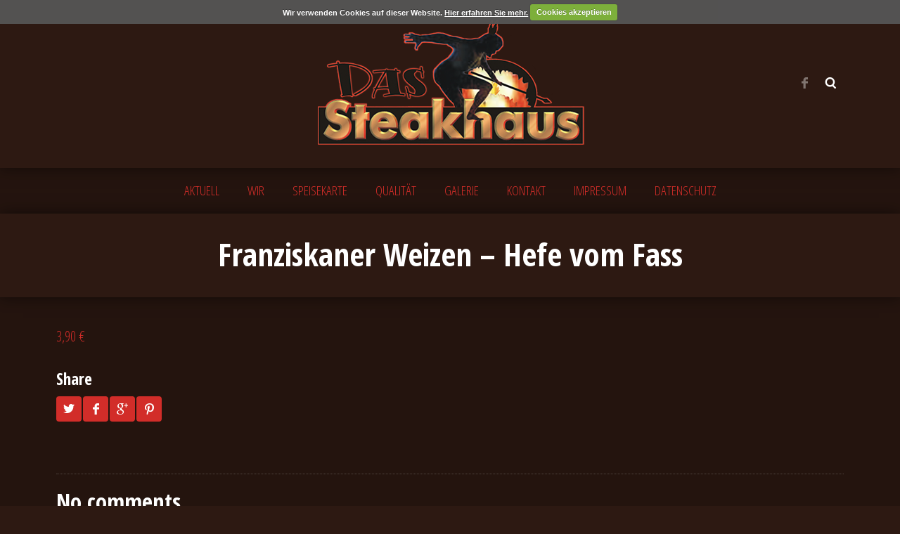

--- FILE ---
content_type: text/html; charset=UTF-8
request_url: https://www.das-steakhaus-altwied.de/menu-item/franziskaner-weizen-hefe-vom-fass/
body_size: 11001
content:
<!DOCTYPE html>
<html lang="de">

<head>

    <meta charset="UTF-8" />
    
    <meta http-equiv="content-type" content="text/html; charset=UTF-8" />
	
    <link rel="dns-prefetch" href="https://ajax.googleapis.com" />
    
	    
    <meta name="viewport" content="width=device-width, initial-scale=1, maximum-scale=1, minimum-scale=1">
    <meta name="author" content="www.grandpixels.com" />
	
    <link rel="alternate" type="application/rss+xml" title="Das Steakhaus Altwied RSS Feed" href="https://www.das-steakhaus-altwied.de/feed/" />
    
    <link rel="pingback" href="https://www.das-steakhaus-altwied.de/xmlrpc.php" />
    
    <title>Franziskaner Weizen &#8211; Hefe vom Fass &lsaquo; Das Steakhaus Altwied</title>

    <!--[if lt IE 9]>
    <script src="https://html5shiv.googlecode.com/svn/trunk/html5.js"></script>
    <![endif]-->
    
	<meta name='robots' content='max-image-preview:large' />
<link rel='dns-prefetch' href='//fonts.googleapis.com' />
<link rel="alternate" type="application/rss+xml" title="Das Steakhaus Altwied &raquo; Feed" href="https://www.das-steakhaus-altwied.de/feed/" />
<link rel="alternate" type="application/rss+xml" title="Das Steakhaus Altwied &raquo; Kommentar-Feed" href="https://www.das-steakhaus-altwied.de/comments/feed/" />
<link rel="alternate" type="application/rss+xml" title="Das Steakhaus Altwied &raquo; Franziskaner Weizen &#8211; Hefe vom Fass-Kommentar-Feed" href="https://www.das-steakhaus-altwied.de/menu-item/franziskaner-weizen-hefe-vom-fass/feed/" />
<script type="text/javascript">
/* <![CDATA[ */
window._wpemojiSettings = {"baseUrl":"https:\/\/s.w.org\/images\/core\/emoji\/15.0.3\/72x72\/","ext":".png","svgUrl":"https:\/\/s.w.org\/images\/core\/emoji\/15.0.3\/svg\/","svgExt":".svg","source":{"concatemoji":"https:\/\/www.das-steakhaus-altwied.de\/wp-includes\/js\/wp-emoji-release.min.js?ver=6.5.7"}};
/*! This file is auto-generated */
!function(i,n){var o,s,e;function c(e){try{var t={supportTests:e,timestamp:(new Date).valueOf()};sessionStorage.setItem(o,JSON.stringify(t))}catch(e){}}function p(e,t,n){e.clearRect(0,0,e.canvas.width,e.canvas.height),e.fillText(t,0,0);var t=new Uint32Array(e.getImageData(0,0,e.canvas.width,e.canvas.height).data),r=(e.clearRect(0,0,e.canvas.width,e.canvas.height),e.fillText(n,0,0),new Uint32Array(e.getImageData(0,0,e.canvas.width,e.canvas.height).data));return t.every(function(e,t){return e===r[t]})}function u(e,t,n){switch(t){case"flag":return n(e,"\ud83c\udff3\ufe0f\u200d\u26a7\ufe0f","\ud83c\udff3\ufe0f\u200b\u26a7\ufe0f")?!1:!n(e,"\ud83c\uddfa\ud83c\uddf3","\ud83c\uddfa\u200b\ud83c\uddf3")&&!n(e,"\ud83c\udff4\udb40\udc67\udb40\udc62\udb40\udc65\udb40\udc6e\udb40\udc67\udb40\udc7f","\ud83c\udff4\u200b\udb40\udc67\u200b\udb40\udc62\u200b\udb40\udc65\u200b\udb40\udc6e\u200b\udb40\udc67\u200b\udb40\udc7f");case"emoji":return!n(e,"\ud83d\udc26\u200d\u2b1b","\ud83d\udc26\u200b\u2b1b")}return!1}function f(e,t,n){var r="undefined"!=typeof WorkerGlobalScope&&self instanceof WorkerGlobalScope?new OffscreenCanvas(300,150):i.createElement("canvas"),a=r.getContext("2d",{willReadFrequently:!0}),o=(a.textBaseline="top",a.font="600 32px Arial",{});return e.forEach(function(e){o[e]=t(a,e,n)}),o}function t(e){var t=i.createElement("script");t.src=e,t.defer=!0,i.head.appendChild(t)}"undefined"!=typeof Promise&&(o="wpEmojiSettingsSupports",s=["flag","emoji"],n.supports={everything:!0,everythingExceptFlag:!0},e=new Promise(function(e){i.addEventListener("DOMContentLoaded",e,{once:!0})}),new Promise(function(t){var n=function(){try{var e=JSON.parse(sessionStorage.getItem(o));if("object"==typeof e&&"number"==typeof e.timestamp&&(new Date).valueOf()<e.timestamp+604800&&"object"==typeof e.supportTests)return e.supportTests}catch(e){}return null}();if(!n){if("undefined"!=typeof Worker&&"undefined"!=typeof OffscreenCanvas&&"undefined"!=typeof URL&&URL.createObjectURL&&"undefined"!=typeof Blob)try{var e="postMessage("+f.toString()+"("+[JSON.stringify(s),u.toString(),p.toString()].join(",")+"));",r=new Blob([e],{type:"text/javascript"}),a=new Worker(URL.createObjectURL(r),{name:"wpTestEmojiSupports"});return void(a.onmessage=function(e){c(n=e.data),a.terminate(),t(n)})}catch(e){}c(n=f(s,u,p))}t(n)}).then(function(e){for(var t in e)n.supports[t]=e[t],n.supports.everything=n.supports.everything&&n.supports[t],"flag"!==t&&(n.supports.everythingExceptFlag=n.supports.everythingExceptFlag&&n.supports[t]);n.supports.everythingExceptFlag=n.supports.everythingExceptFlag&&!n.supports.flag,n.DOMReady=!1,n.readyCallback=function(){n.DOMReady=!0}}).then(function(){return e}).then(function(){var e;n.supports.everything||(n.readyCallback(),(e=n.source||{}).concatemoji?t(e.concatemoji):e.wpemoji&&e.twemoji&&(t(e.twemoji),t(e.wpemoji)))}))}((window,document),window._wpemojiSettings);
/* ]]> */
</script>
<style id='wp-emoji-styles-inline-css' type='text/css'>

	img.wp-smiley, img.emoji {
		display: inline !important;
		border: none !important;
		box-shadow: none !important;
		height: 1em !important;
		width: 1em !important;
		margin: 0 0.07em !important;
		vertical-align: -0.1em !important;
		background: none !important;
		padding: 0 !important;
	}
</style>
<link rel='stylesheet' id='wp-block-library-css' href='https://www.das-steakhaus-altwied.de/wp-includes/css/dist/block-library/style.min.css?ver=6.5.7' type='text/css' media='all' />
<style id='classic-theme-styles-inline-css' type='text/css'>
/*! This file is auto-generated */
.wp-block-button__link{color:#fff;background-color:#32373c;border-radius:9999px;box-shadow:none;text-decoration:none;padding:calc(.667em + 2px) calc(1.333em + 2px);font-size:1.125em}.wp-block-file__button{background:#32373c;color:#fff;text-decoration:none}
</style>
<style id='global-styles-inline-css' type='text/css'>
body{--wp--preset--color--black: #000000;--wp--preset--color--cyan-bluish-gray: #abb8c3;--wp--preset--color--white: #ffffff;--wp--preset--color--pale-pink: #f78da7;--wp--preset--color--vivid-red: #cf2e2e;--wp--preset--color--luminous-vivid-orange: #ff6900;--wp--preset--color--luminous-vivid-amber: #fcb900;--wp--preset--color--light-green-cyan: #7bdcb5;--wp--preset--color--vivid-green-cyan: #00d084;--wp--preset--color--pale-cyan-blue: #8ed1fc;--wp--preset--color--vivid-cyan-blue: #0693e3;--wp--preset--color--vivid-purple: #9b51e0;--wp--preset--gradient--vivid-cyan-blue-to-vivid-purple: linear-gradient(135deg,rgba(6,147,227,1) 0%,rgb(155,81,224) 100%);--wp--preset--gradient--light-green-cyan-to-vivid-green-cyan: linear-gradient(135deg,rgb(122,220,180) 0%,rgb(0,208,130) 100%);--wp--preset--gradient--luminous-vivid-amber-to-luminous-vivid-orange: linear-gradient(135deg,rgba(252,185,0,1) 0%,rgba(255,105,0,1) 100%);--wp--preset--gradient--luminous-vivid-orange-to-vivid-red: linear-gradient(135deg,rgba(255,105,0,1) 0%,rgb(207,46,46) 100%);--wp--preset--gradient--very-light-gray-to-cyan-bluish-gray: linear-gradient(135deg,rgb(238,238,238) 0%,rgb(169,184,195) 100%);--wp--preset--gradient--cool-to-warm-spectrum: linear-gradient(135deg,rgb(74,234,220) 0%,rgb(151,120,209) 20%,rgb(207,42,186) 40%,rgb(238,44,130) 60%,rgb(251,105,98) 80%,rgb(254,248,76) 100%);--wp--preset--gradient--blush-light-purple: linear-gradient(135deg,rgb(255,206,236) 0%,rgb(152,150,240) 100%);--wp--preset--gradient--blush-bordeaux: linear-gradient(135deg,rgb(254,205,165) 0%,rgb(254,45,45) 50%,rgb(107,0,62) 100%);--wp--preset--gradient--luminous-dusk: linear-gradient(135deg,rgb(255,203,112) 0%,rgb(199,81,192) 50%,rgb(65,88,208) 100%);--wp--preset--gradient--pale-ocean: linear-gradient(135deg,rgb(255,245,203) 0%,rgb(182,227,212) 50%,rgb(51,167,181) 100%);--wp--preset--gradient--electric-grass: linear-gradient(135deg,rgb(202,248,128) 0%,rgb(113,206,126) 100%);--wp--preset--gradient--midnight: linear-gradient(135deg,rgb(2,3,129) 0%,rgb(40,116,252) 100%);--wp--preset--font-size--small: 13px;--wp--preset--font-size--medium: 20px;--wp--preset--font-size--large: 36px;--wp--preset--font-size--x-large: 42px;--wp--preset--spacing--20: 0.44rem;--wp--preset--spacing--30: 0.67rem;--wp--preset--spacing--40: 1rem;--wp--preset--spacing--50: 1.5rem;--wp--preset--spacing--60: 2.25rem;--wp--preset--spacing--70: 3.38rem;--wp--preset--spacing--80: 5.06rem;--wp--preset--shadow--natural: 6px 6px 9px rgba(0, 0, 0, 0.2);--wp--preset--shadow--deep: 12px 12px 50px rgba(0, 0, 0, 0.4);--wp--preset--shadow--sharp: 6px 6px 0px rgba(0, 0, 0, 0.2);--wp--preset--shadow--outlined: 6px 6px 0px -3px rgba(255, 255, 255, 1), 6px 6px rgba(0, 0, 0, 1);--wp--preset--shadow--crisp: 6px 6px 0px rgba(0, 0, 0, 1);}:where(.is-layout-flex){gap: 0.5em;}:where(.is-layout-grid){gap: 0.5em;}body .is-layout-flex{display: flex;}body .is-layout-flex{flex-wrap: wrap;align-items: center;}body .is-layout-flex > *{margin: 0;}body .is-layout-grid{display: grid;}body .is-layout-grid > *{margin: 0;}:where(.wp-block-columns.is-layout-flex){gap: 2em;}:where(.wp-block-columns.is-layout-grid){gap: 2em;}:where(.wp-block-post-template.is-layout-flex){gap: 1.25em;}:where(.wp-block-post-template.is-layout-grid){gap: 1.25em;}.has-black-color{color: var(--wp--preset--color--black) !important;}.has-cyan-bluish-gray-color{color: var(--wp--preset--color--cyan-bluish-gray) !important;}.has-white-color{color: var(--wp--preset--color--white) !important;}.has-pale-pink-color{color: var(--wp--preset--color--pale-pink) !important;}.has-vivid-red-color{color: var(--wp--preset--color--vivid-red) !important;}.has-luminous-vivid-orange-color{color: var(--wp--preset--color--luminous-vivid-orange) !important;}.has-luminous-vivid-amber-color{color: var(--wp--preset--color--luminous-vivid-amber) !important;}.has-light-green-cyan-color{color: var(--wp--preset--color--light-green-cyan) !important;}.has-vivid-green-cyan-color{color: var(--wp--preset--color--vivid-green-cyan) !important;}.has-pale-cyan-blue-color{color: var(--wp--preset--color--pale-cyan-blue) !important;}.has-vivid-cyan-blue-color{color: var(--wp--preset--color--vivid-cyan-blue) !important;}.has-vivid-purple-color{color: var(--wp--preset--color--vivid-purple) !important;}.has-black-background-color{background-color: var(--wp--preset--color--black) !important;}.has-cyan-bluish-gray-background-color{background-color: var(--wp--preset--color--cyan-bluish-gray) !important;}.has-white-background-color{background-color: var(--wp--preset--color--white) !important;}.has-pale-pink-background-color{background-color: var(--wp--preset--color--pale-pink) !important;}.has-vivid-red-background-color{background-color: var(--wp--preset--color--vivid-red) !important;}.has-luminous-vivid-orange-background-color{background-color: var(--wp--preset--color--luminous-vivid-orange) !important;}.has-luminous-vivid-amber-background-color{background-color: var(--wp--preset--color--luminous-vivid-amber) !important;}.has-light-green-cyan-background-color{background-color: var(--wp--preset--color--light-green-cyan) !important;}.has-vivid-green-cyan-background-color{background-color: var(--wp--preset--color--vivid-green-cyan) !important;}.has-pale-cyan-blue-background-color{background-color: var(--wp--preset--color--pale-cyan-blue) !important;}.has-vivid-cyan-blue-background-color{background-color: var(--wp--preset--color--vivid-cyan-blue) !important;}.has-vivid-purple-background-color{background-color: var(--wp--preset--color--vivid-purple) !important;}.has-black-border-color{border-color: var(--wp--preset--color--black) !important;}.has-cyan-bluish-gray-border-color{border-color: var(--wp--preset--color--cyan-bluish-gray) !important;}.has-white-border-color{border-color: var(--wp--preset--color--white) !important;}.has-pale-pink-border-color{border-color: var(--wp--preset--color--pale-pink) !important;}.has-vivid-red-border-color{border-color: var(--wp--preset--color--vivid-red) !important;}.has-luminous-vivid-orange-border-color{border-color: var(--wp--preset--color--luminous-vivid-orange) !important;}.has-luminous-vivid-amber-border-color{border-color: var(--wp--preset--color--luminous-vivid-amber) !important;}.has-light-green-cyan-border-color{border-color: var(--wp--preset--color--light-green-cyan) !important;}.has-vivid-green-cyan-border-color{border-color: var(--wp--preset--color--vivid-green-cyan) !important;}.has-pale-cyan-blue-border-color{border-color: var(--wp--preset--color--pale-cyan-blue) !important;}.has-vivid-cyan-blue-border-color{border-color: var(--wp--preset--color--vivid-cyan-blue) !important;}.has-vivid-purple-border-color{border-color: var(--wp--preset--color--vivid-purple) !important;}.has-vivid-cyan-blue-to-vivid-purple-gradient-background{background: var(--wp--preset--gradient--vivid-cyan-blue-to-vivid-purple) !important;}.has-light-green-cyan-to-vivid-green-cyan-gradient-background{background: var(--wp--preset--gradient--light-green-cyan-to-vivid-green-cyan) !important;}.has-luminous-vivid-amber-to-luminous-vivid-orange-gradient-background{background: var(--wp--preset--gradient--luminous-vivid-amber-to-luminous-vivid-orange) !important;}.has-luminous-vivid-orange-to-vivid-red-gradient-background{background: var(--wp--preset--gradient--luminous-vivid-orange-to-vivid-red) !important;}.has-very-light-gray-to-cyan-bluish-gray-gradient-background{background: var(--wp--preset--gradient--very-light-gray-to-cyan-bluish-gray) !important;}.has-cool-to-warm-spectrum-gradient-background{background: var(--wp--preset--gradient--cool-to-warm-spectrum) !important;}.has-blush-light-purple-gradient-background{background: var(--wp--preset--gradient--blush-light-purple) !important;}.has-blush-bordeaux-gradient-background{background: var(--wp--preset--gradient--blush-bordeaux) !important;}.has-luminous-dusk-gradient-background{background: var(--wp--preset--gradient--luminous-dusk) !important;}.has-pale-ocean-gradient-background{background: var(--wp--preset--gradient--pale-ocean) !important;}.has-electric-grass-gradient-background{background: var(--wp--preset--gradient--electric-grass) !important;}.has-midnight-gradient-background{background: var(--wp--preset--gradient--midnight) !important;}.has-small-font-size{font-size: var(--wp--preset--font-size--small) !important;}.has-medium-font-size{font-size: var(--wp--preset--font-size--medium) !important;}.has-large-font-size{font-size: var(--wp--preset--font-size--large) !important;}.has-x-large-font-size{font-size: var(--wp--preset--font-size--x-large) !important;}
.wp-block-navigation a:where(:not(.wp-element-button)){color: inherit;}
:where(.wp-block-post-template.is-layout-flex){gap: 1.25em;}:where(.wp-block-post-template.is-layout-grid){gap: 1.25em;}
:where(.wp-block-columns.is-layout-flex){gap: 2em;}:where(.wp-block-columns.is-layout-grid){gap: 2em;}
.wp-block-pullquote{font-size: 1.5em;line-height: 1.6;}
</style>
<link rel='stylesheet' id='titan-adminbar-styles-css' href='https://www.das-steakhaus-altwied.de/wp-content/plugins/anti-spam/assets/css/admin-bar.css?ver=7.3.5' type='text/css' media='all' />
<link rel='stylesheet' id='cookiecuttr-css-css' href='https://www.das-steakhaus-altwied.de/wp-content/plugins/wp-cookiecuttr-by-nimrodstu/css/cookiecuttr.css?ver=6.5.7' type='text/css' media='screen' />
<link rel='stylesheet' id='gp-style-css' href='https://www.das-steakhaus-altwied.de/wp-content/themes/linguini/style.css?ver=6.5.7' type='text/css' media='all' />
<link rel='stylesheet' id='gp-style-font-opensanscondensed-css' href='https://fonts.googleapis.com/css?family=Open+Sans+Condensed%3A300%2C700%2C300italic&#038;subset=latin%2Ccyrillic-ext%2Cgreek-ext%2Clatin-ext%2Ccyrillic%2Cgreek%2Cvietnamese&#038;ver=6.5.7' type='text/css' media='all' />
<link rel='stylesheet' id='gp-style-font-opensans-css' href='https://fonts.googleapis.com/css?family=Open+Sans&#038;subset=latin%2Ccyrillic-ext%2Cgreek-ext%2Cgreek%2Cvietnamese%2Clatin-ext%2Ccyrillic&#038;ver=6.5.7' type='text/css' media='all' />
<script type="text/javascript" src="https://www.das-steakhaus-altwied.de/wp-includes/js/jquery/jquery.min.js?ver=3.7.1" id="jquery-core-js"></script>
<script type="text/javascript" src="https://www.das-steakhaus-altwied.de/wp-includes/js/jquery/jquery-migrate.min.js?ver=3.4.1" id="jquery-migrate-js"></script>
<link rel="https://api.w.org/" href="https://www.das-steakhaus-altwied.de/wp-json/" /><link rel="EditURI" type="application/rsd+xml" title="RSD" href="https://www.das-steakhaus-altwied.de/xmlrpc.php?rsd" />

<link rel="canonical" href="https://www.das-steakhaus-altwied.de/menu-item/franziskaner-weizen-hefe-vom-fass/" />
<link rel='shortlink' href='https://www.das-steakhaus-altwied.de/?p=277' />
<link rel="alternate" type="application/json+oembed" href="https://www.das-steakhaus-altwied.de/wp-json/oembed/1.0/embed?url=https%3A%2F%2Fwww.das-steakhaus-altwied.de%2Fmenu-item%2Ffranziskaner-weizen-hefe-vom-fass%2F" />
<link rel="alternate" type="text/xml+oembed" href="https://www.das-steakhaus-altwied.de/wp-json/oembed/1.0/embed?url=https%3A%2F%2Fwww.das-steakhaus-altwied.de%2Fmenu-item%2Ffranziskaner-weizen-hefe-vom-fass%2F&#038;format=xml" />
	<script type="text/javascript">
		jQuery(document).ready(function () {
			jQuery.cookieCuttr({
		    cookieAnalytics: false
		    		    	,cookieAcceptButtonText: 'Cookies akzeptieren'
		    		    		    	,cookieMessage: "Wir verwenden Cookies auf dieser Website. <a href='https://www.das-steakhaus-altwied.de/datenschutz/'>Hier erfahren Sie mehr.</a> "
						});
		}); 
	</script>
    
        <style type="text/css">
    
        /* Font Face */
        
        /* Typography */
        h1, h2, h3, h4, h5, h6 { font-family: "Open Sans Condensed", Helvetica, Arial, sans-serif !important; }
        blockquote { font-family: "Open Sans Condensed", Helvetica, Arial, sans-serif !important; }
        /* Forms */
        label { font-family: "Open Sans Condensed", Helvetica, Arial, sans-serif !important; }
        button,
        button[type="button"],
        button[type="submit"],
        button[type="reset"],
        input[type="button"],
        input[type="submit"],
        input[type="reset"],
        a.button,
        .button a { font-family: "Open Sans Condensed", Helvetica, Arial, sans-serif !important; }
        /* Search */
        input.input-search[type="text"] { font-family: "Open Sans Condensed", Helvetica, Arial, sans-serif !important; }
        /* Navigation */
        .navigation,
        .navigation-mobile li,
        .navigation-categories,
        .navigation-terms .term { font-family: "Open Sans Condensed", Helvetica, Arial, sans-serif !important; }
        /* Slideshow */
        .slide-caption,
        .slide-caption p { font-family: "Open Sans Condensed", Helvetica, Arial, sans-serif !important; }
        /* Posts */
        .post-price { font-family: "Open Sans Condensed", Helvetica, Arial, sans-serif !important; }
        /* Widgets */
        .widget_recent_tweet .tweet_text, .widget_pages li a, .widget_subpages li a, .widget_nav_menu li a, .widget_archive li, .widget_categories li, .widget_archive li li, .widget_categories li li, .widget_opening_hours .day { font-family: "Open Sans Condensed", Helvetica, Arial, sans-serif !important; }
        .wa-footer-full .widget_recent_tweet .tweet-text { font-family: "Open Sans Condensed", Helvetica, Arial, sans-serif !important; }
        
				@media
        only screen and (-webkit-min-device-pixel-ratio: 2),
        only screen and (-o-min-device-pixel-ratio: 2/1),
        only screen and (min--moz-device-pixel-ratio: 2),
        only screen and (min-device-pixel-ratio: 2),
        only screen and (min-resolution: 192dpi),
        only screen and (min-resolution: 2dppx) {
            
            /* Retina Logo */
            .header .logo-image {
                background-image: url("https://www.das-steakhaus-altwied.de/wp-content/uploads/2015/04/Das-Steakhaus-Neuwied.png");
                background-position: center center;
                background-repeat: no-repeat;
                -webkit-background-size: auto 100%;
                -moz-background-size: auto 100%;
                -o-background-size: auto 100%;
                background-size: auto 100%;
            }
            .header .logo-image img { visibility: hidden; }
            
        }
        
        /* CSS Common > Selection */
        ::selection { background: #fad481; }
        ::-moz-selection { background: #fad481; }
        /* CSS Common > Links */
        a { color: #ffffff; }
        a:hover { color: #ffffff; background-color: #d22d29; }
        a.underline, .underline a { color: #ffffff; border-color: #ffffff; }
        a.underline:hover, .underline a:hover { background-color: #d22d29; }
        a.underline-hover, .underline-hover a { color: #ffffff; }
        a.underline-hover:hover, .underline-hover a:hover { color: #ffffff; border-color: #ffffff; }
        /* Body */
        body { color: #ffffff; background-color: #2d1912; }
        /* Typography */
        blockquote { color: #d22d29; }
        blockquote cite { color: #ffffff; }
        /* Forms */
        label { color: #d22d29; }
		button,
		button[type="button"],
		button[type="submit"],
		button[type="reset"],
		input[type="button"],
		input[type="submit"],
		input[type="reset"],
		a.button,
		.button a { color: #ffffff !important; background-color: #d22d29; border-color: #ffffff; }
		button:hover,
		button[type="button"]:hover,
		button[type="submit"]:hover,
		button[type="reset"]:hover,
		input[type="button"]:hover,
		input[type="submit"]:hover,
		input[type="reset"]:hover,
		a.button:hover,
		.button a:hover { background-color: #fad481 !important; border-color: #fad481; }
        /* Forms > Comments */
        .comments .comment-body { background-color: #2d1912; }
        .comments .comment-body:before { border-top-color: #2d1912; }
        .comments .comment-body .alert { color: #d22d29; border-color: #d22d29; }
        .comments .bypostauthor .comment-body { background-color: #fad481; }
        .comments .bypostauthor .comment-body:before { border-top-color: #fad481; }
        .comments .bypostauthor .comment-body h5 { color: #ffffff; }
        .comments #cancel-comment-reply-link { color: #fad481; }
        .comments #cancel-comment-reply-link:hover { color: #ffffff; }
        .comments #reply-title { color: #d22d29; }
        /* Grid > Common */
        /* Navigation > Navigation - Primary > 1st Level */
        .navigation-primary li,
        .navigation-primary li a { color: #d22d29; }
        .navigation-primary li:hover a,
        .navigation-primary li a:hover { color: #d22d29 !important; border-color: #d22d29; }
        .navigation-primary li.current-menu-item a,
        .navigation-primary li.current_page_item a { color: #d22d29; }
        .navigation-primary li.current-menu-item a:hover,
        .navigation-primary li.current_page_item a:hover,
        .navigation-primary li.current-menu-item:hover a,
        .navigation-primary li.current_page_item:hover a { color: #d22d29; }
        /* Navigation > Navigation - Primary > 2nd+ Level */
        .navigation-primary li li,
        .navigation-primary li li a { color: #d22d29 !important; background-color: #ffffff; }
        .navigation-primary li li a:hover { color: #ffffff !important; background-color: #d22d29; }
        /* Navigation > Navigation - Mobile */
        .mobile-active .navigation-mobile-button a { border-color: #d22d29; }
        .navigation-mobile li a { color: #2d1912 !important; background-color: #ffffff; }
        .navigation-mobile li a:hover { color: #ffffff !important; background-color: #d22d29; }
        /* Navigation > Navigation - Categories */
        .navigation-categories ul li.current-cat a { background-color: #d22d29; } 
        .navigation-categories ul li.current-cat a:hover { background-color: #d22d29; } 
        .navigation-categories ul li ul li a { color: #d22d29; } 
        .navigation-categories ul li ul li a:hover { color: #ffffff; }
        .navigation-categories ul li ul li.current-cat a { color: #ffffff; } 
        .navigation-categories ul li ul li.current-cat ul li a { color: #d22d29; } 
        .navigation-categories ul li ul li.current-cat ul li a:hover { color: #ffffff; } 
        /* Navigation > Navigation - Terms */
        .navigation-terms .term .term-header a { color: #d22d29; }
        .navigation-terms .term .term-header a:hover { color: #d22d29; }
        .navigation-terms .term .term-image-blank .term-header { background-color: #2d1912; }
        .navigation-terms .term .children li a { color: #d22d29; }
        .navigation-terms .term .children li a:hover { color: #ffffff; }
        /* Toolbar > qTranslate Language Switcher */
        .toolbar .qtrans_language_chooser li a { border-color: #ffffff; }
        .toolbar .qtrans_language_chooser li a:hover { background-color: #ffffff; }
        /* Toolbar > Search - Modal */
        .modal-search-button a { border-color: #ffffff; }
        .modal-search-button a:hover { background-color: #fad481; }
        .modal-search-close { background-color: #fad481; }
        .modal-search-close:hover { background-color: #d22d29; }
        /* Content */
        .page-content h1, .single-content h1,
        .page-content h2, .single-content h2,
        .page-content h3, .single-content h3,
        .page-content h4, .single-content h4,
        .page-content h5, .single-content h5,
        .page-content h6, .single-content h6 { color: #fad481; }
        /* Posts > Common */
        .post-header a { color: #d22d29; }
        .post-header a:hover { color: #fad481; border-color: #fad481; }
        .post-comments .icon-comment { color: #ffffff; }
        .post-comments .icon-comment  { background-color: #ffffff; }
        .post-comments .icon-comment:after { border-color: #ffffff; }
        .post-comments a:hover .icon-comment  { background-color: #fad481; }
        .post-comments a:hover .icon-comment:after { border-color: #fad481; }
        .post-more a { color: #d22d29; }
        .post-more a:hover { color: #fad481; border-color: #fad481; }
        .post-price .price,
        .post-price .price { color: #d22d29; }
        .ingredients { color: #fad481; }
        .post-share li a { background-color: #d22d29; }
        .post-share li a:hover { background-color: #fad481; }
        .post-buy.button a { color: #ffffff; background-color: #2d1912; }
        .post-buy.button a:hover { background-color: #fad481; border-color: #ffffff; }
        /* Posts > Callout Grid Home */
        .grid-callout-home .post a { color: #2d1912; }
        .grid-callout-home .post a:hover { color: #d22d29; }
        .grid-callout-home .post .post-header,
        .grid-callout-home .post .post-header a { color: #ffffff; background-color: #d22d29; }
        .grid-callout-home .post .post-header a:hover { color: #ffffff; background-color: #fad481; }
        .grid-callout-home .post.no-url .post-header { color: #ffffff; background-color: #d22d29; }
        .grid-callout-home .post .post-header { border-color: #2d1912; }
        .grid-callout-home .post .post-content { color: #2d1912; background-color: #ffffff; }
        /* Posts > Event Grid Home */
        .grid-event-home .post-buy a { color: #d22d29; }
        .grid-event-home .post-buy a:hover { color: #fad481; border-color: #fad481; }
        /* Posts > Event Grid */
        .grid-event-upcoming .post-status { color: #fad481; }
        /* Posts > Menu Grid */
        .grid-menu .post-header, .list-menu .post-header { color: #d22d29; }
        /* Posts > Archive Grid */
        .grid-archives a { color: #fad481; }
        .grid-archives a:hover { color: #ffffff; background-color: #fad481; }
        /* Singles > Common */
        .post-meta .post-categories a { color: #d22d29; }
        .post-meta .post-categories a:hover { color: #ffffff; }
        .post-meta-line ul.post-categories a { background-color: #fad481; }
        .post-meta-line ul.post-categories a:hover { background-color: #d22d29; }
        /* Singles > Single Blog */
        .single-blog .format-quote blockquote { color: #ffffff; }
        /* Singles > Single Event */
        .single-event .post-meta .button a { background-color: #fad481; }
        .single-event .post-meta .button a:hover { background-color: #d22d29; }
        .single-event .post-facebook a:hover { background-color: #fad481 !important; }
        /* Pagination */
        .pagination a,
        .pagination-post a { background-color: #d22d29; }
        .pagination a:hover,
        .pagination-post a:hover,
        .pagination span.current { background-color: #fad481; }
        /* Footer */
        .footer .footer-block { background-color: #2d1912; }
        /* Widget Tweets [Custom] */
        .widget_tweets li a,
        .widget_recent_tweet li a { color: #d22d29; }
        .widget_tweets li a:hover,
        .widget_recent_tweet li a:hover { color: #ffffff; }
        /* Widget Recent [WordPress & Custom] */
        .widget_recent_posts a,
        .widget_recent_events a,
        .widget_recent_albums a,
        .widget_recent_videos a,
        .widget_recent_entries a,
        .widget_recent_comments a { color: #d22d29; border-color: #d22d29; }
        .widget_recent_posts a:hover,
        .widget_recent_events a:hover,
        .widget_recent_albums a:hover,
        .widget_recent_videos a:hover,
        .widget_recent_entries a:hover,
        .widget_recent_comments a:hover { color: #ffffff; }
        /* Widget Pages, Subpages, Navigation [WordPress] */
        .widget_pages ul li a:hover,
        .widget_subpages ul li a:hover,
        .widget_nav_menu ul li a:hover { background-color: #d22d29; }
        .widget_pages ul li.current_page_item a,
        .widget_subpages ul li.current_page_item a,
        .widget_nav_menu ul li.current_page_item a { background-color: #d22d29; }
        .widget_pages ul li.current_page_item a:hover,
        .widget_subpages ul li.current_page_item a:hover,
        .widget_nav_menu ul li.current_page_item a:hover { background-color: #d22d29; }
        /* Widget Archive, Categories [WordPress] */
        .widget_archive li a,
        .widget_categories li a { color: #ffffff; }
        /* Widget Tag Cloud & Tags [WordPress] */
        .post-tags a,
        .widget_tag_cloud a { background-color: #d22d29; }
        .post-tags a:hover,
        .widget_tag_cloud a:hover { background-color: #fad481; }
        /* Widget Links [WordPress] */
        .widget_links li a { color: #d22d29; }
        .widget_links li a:hover { color: #ffffff; }
        /* Widget qTranslate [qTranslate] */
        .widget_qtranslate li a { background-color: #d22d29; }
        .widget_qtranslate li a:hover { background-color: #fad481; }
        
        /* Components */
        
        /* Components > Slideshow */
        .gp-theme .rsPlayBtn .rsPlayBtnIcon { background-color: #fad481; }
        .gp-theme .rsPlayBtn:hover .rsPlayBtnIcon { background-color: #d22d29; }
        .gp-theme .rsCloseVideoIcn { background-color: #fad481; }
        .gp-theme .rsCloseVideoIcn:hover { background-color: #d22d29; }
        /* Components > Player */
        .player a:hover { background-color: #d22d29 !important; }
        .player-progress { background-color: #fad481; }
        .player-progress .player-seek-bar { background-color: #fad481; }
        .player-progress .player-play-bar { background-color: #d22d29; }
        .player-controls { background-color: #fad481; }
        .player-controls .player-volume-value { background-color: #fad481; }
        .player-controls .player-volume-container { background-color: #ffffff; }
        .player-playlist ul li a { background-color: #d22d29; }
        .player-playlist ul li a:hover { background-color: #fad481 !important; }
        .player-playlist ul li.jp-playlist-current a { background-color: #d22d29 !important; }
        .grid-blog .post-audio { background-color: #2d1912; }
        /* Components > Lightbox */
        .lightbox-arrow-left,
        .lightbox-arrow-right { background-color: #fad481; }
        .lightbox-arrow-left:hover,
        .lightbox-arrow-right:hover { background-color: #d22d29; }
        .lightbox-close { background-color: #fad481; }
        .lightbox-close:hover { background-color: #d22d29; }
        .lightbox-title-container { background-color: #fad481; }
        /* Components > Tabs */
        .ui-tabs .ui-tabs-nav li.ui-state-default a { color: #ffffff; background-color: #d22d29; }
        .ui-tabs .ui-tabs-nav li.ui-state-default a:hover { color: #ffffff; background-color: #fad481; }
        .ui-tabs .ui-tabs-nav li.ui-state-active a,
        .ui-tabs .ui-tabs-nav li.ui-state-active a:hover { color: #d22d29; background-color: #ffffff; }
        .ui-tabs .ui-tabs-panel { background-color: #ffffff; color: #4f241c; }
        /* Components > Back to Top Button */
        .back-to-top { background-color: #fad481; }
        .back-to-top:hover { background-color: #d22d29; }
        
        
        /* Shop Mini Cart */
        .toolbar-shop .float-right li.cart a:hover { color: #fad481; }
        .toolbar-shop .float-right li.checkout a { background-color: #fad481; }
        .toolbar-shop .float-right li.checkout a:hover { background-color: #d22d29; }
        
        .toolbar-shop .float-left li a { color: #fad481; }
        .toolbar-shop .float-left li a:hover { color: #ffffff; }
        
                
        </style>
        
        		<link rel="shortcut icon" href="https://www.das-steakhaus-altwied.de/wp-content/uploads/2015/05/Favicon.png" />
				<link rel="apple-touch-icon-precomposed" href="https://www.das-steakhaus-altwied.de/wp-content/themes/linguini/apple-touch-icon-precomposed.png" />
				<link rel="apple-touch-icon-precomposed" sizes="72x72" href="https://www.das-steakhaus-altwied.de/wp-content/themes/linguini/apple-touch-icon-72x72-precomposed.png" />
				<link rel="apple-touch-icon-precomposed" sizes="114x114" href="https://www.das-steakhaus-altwied.de/wp-content/themes/linguini/apple-touch-icon-114x114-precomposed.png" />
				<link rel="apple-touch-icon-precomposed" sizes="144x144" href="https://www.das-steakhaus-altwied.de/wp-content/themes/linguini/apple-touch-icon-144x144-precomposed.png" />
		    
</head>

<body data-rsssl=1 class="menu-template-default single single-menu postid-277 chrome toolbar-active">

    <div class="body-background"></div>

                
            <div class="modal-search display-none">
                
                <div class="modal-search-inner">
                    
                    <div class="modal-search-input">
                        
                        
<form method="get" action="https://www.das-steakhaus-altwied.de/">
	
	<fieldset>

    	<input type="text" class="input-search no-radius transition" title="Search ..." value="Suchen ..." name="s" />

	</fieldset>
	
</form>
                        
                    </div>
                    
                </div>
                
                <a href="javascript:;" title="Close" class="modal-search-close corner-left"></a>
                
            </div><!-- END // modal-search -->
            
            
        
    <div class="header">
    
        <div class="header-container">
        
                
            
            <div class="toolbar toolbar-left clearfix">
                
                                    <div class="toolbar-container toolbar-left-container clearfix">
                        
            
        
                
                                </div><!-- END // toolbar-container toolbar-left-container -->
                        
            </div><!-- END // toolbar toolbar-left -->
        
            
                                
                <div class="logo logo-image">
                    
                    <a href="https://www.das-steakhaus-altwied.de" title="Das Steakhaus Altwied">
                        <img src="https://www.das-steakhaus-altwied.de/wp-content/uploads/2015/04/Das-Steakhaus-Neuwied-400px.png" alt="Das Steakhaus Altwied" />
                    </a>
    
                </div><!-- END // logo-image -->
                
                        
            
            
            <div class="toolbar toolbar-right clearfix">
                
                                    <div class="toolbar-container toolbar-right-container clearfix">
                        
            
        <ul class="socials">
        
                        
                            <li class="social-facebook">
                    <a class="corner" href="https://www.facebook.com/steakhausneuwied" title="Facebook" target="_blank">
                        Facebook                    </a>
                </li>
                        
                        
                        
                        
                        
                        
                        
                        
                        
                        
                        
                        
                        
                        
                        
                            <li class="modal-search-button">
                    <a href="javascript:;" class="corner" title="Search ...">
                        Search ...                    </a>
                </li>
                        
        </ul><!-- END // socials -->
        
                    
                
                                </div><!-- END // toolbar-container toolbar-right-container -->
                        
            </div><!-- END // toolbar toolbar-right -->
        
                
        </div><!-- END // header-container -->
    
    </div><!-- END // header -->
    
    <nav id="navigation" class="navigation" role="navigation">
        
        <div class="navigation-container">
        
            <div id="navigation-mobile-button" class="navigation-mobile-button">
                
                <a href="#navigation-mobile"></a>
                
            </div><!-- END // navigation-mobile-button -->
        
            <ul id="navigation-primary" class="navigation-primary"><li id="menu-item-61" class="menu-item menu-item-type-post_type menu-item-object-page menu-item-61"><a href="https://www.das-steakhaus-altwied.de/news/">AKTUELL</a></li>
<li id="menu-item-60" class="menu-item menu-item-type-post_type menu-item-object-page menu-item-60"><a href="https://www.das-steakhaus-altwied.de/ueber-uns/">WIR</a></li>
<li id="menu-item-826" class="menu-item menu-item-type-post_type menu-item-object-page menu-item-826"><a href="https://www.das-steakhaus-altwied.de/speisekarte-2/">SPEISEKARTE</a></li>
<li id="menu-item-85" class="menu-item menu-item-type-post_type menu-item-object-page menu-item-has-children menu-item-85"><a href="https://www.das-steakhaus-altwied.de/qualitaet/">QUALITÄT</a>
<ul class="sub-menu">
	<li id="menu-item-506" class="menu-item menu-item-type-post_type menu-item-object-page menu-item-506"><a href="https://www.das-steakhaus-altwied.de/qualitaet/auskobe-wagyu/">Auskobe Wagyu</a></li>
	<li id="menu-item-615" class="menu-item menu-item-type-post_type menu-item-object-page menu-item-615"><a href="https://www.das-steakhaus-altwied.de/qualitaet/us-bison-rumpsteak/">US Bison Rumpsteak</a></li>
	<li id="menu-item-486" class="menu-item menu-item-type-post_type menu-item-object-page menu-item-486"><a href="https://www.das-steakhaus-altwied.de/qualitaet/heritage-angus-beef/">Heritage Angus Beef</a></li>
	<li id="menu-item-490" class="menu-item menu-item-type-post_type menu-item-object-page menu-item-490"><a href="https://www.das-steakhaus-altwied.de/qualitaet/cerdo-iberico/">Cerdo Iberico</a></li>
	<li id="menu-item-507" class="menu-item menu-item-type-post_type menu-item-object-page menu-item-507"><a href="https://www.das-steakhaus-altwied.de/qualitaet/black-angus/">Australisches Black Angus</a></li>
	<li id="menu-item-493" class="menu-item menu-item-type-post_type menu-item-object-page menu-item-493"><a href="https://www.das-steakhaus-altwied.de/qualitaet/heritage-angus-beef/">Heritage Angus Beef</a></li>
	<li id="menu-item-496" class="menu-item menu-item-type-post_type menu-item-object-page menu-item-496"><a href="https://www.das-steakhaus-altwied.de/qualitaet/donald-russell-lamm/">Donald Russell Lamm</a></li>
	<li id="menu-item-502" class="menu-item menu-item-type-post_type menu-item-object-page menu-item-502"><a href="https://www.das-steakhaus-altwied.de/qualitaet/nebraska-beef/">Nebraska Beef</a></li>
</ul>
</li>
<li id="menu-item-482" class="menu-item menu-item-type-custom menu-item-object-custom menu-item-482"><a href="https://www.das-steakhaus-altwied.de/gallery/das-restaurant/">GALERIE</a></li>
<li id="menu-item-57" class="menu-item menu-item-type-post_type menu-item-object-page menu-item-has-children menu-item-57"><a href="https://www.das-steakhaus-altwied.de/kontakt-weg-zu-uns/">KONTAKT</a>
<ul class="sub-menu">
	<li id="menu-item-618" class="menu-item menu-item-type-post_type menu-item-object-page menu-item-618"><a href="https://www.das-steakhaus-altwied.de/kontakt-weg-zu-uns/oeffnungszeiten/">Öffnungszeiten</a></li>
</ul>
</li>
<li id="menu-item-56" class="menu-item menu-item-type-post_type menu-item-object-page menu-item-56"><a href="https://www.das-steakhaus-altwied.de/impressum/">IMPRESSUM</a></li>
<li id="menu-item-740" class="menu-item menu-item-type-post_type menu-item-object-page menu-item-740"><a href="https://www.das-steakhaus-altwied.de/datenschutz/">DATENSCHUTZ</a></li>
</ul>        
        </div><!-- END // navigation-container -->
        
    </nav><!-- END // navigation -->
	
<header class="page-header">
    
    <h1 itemprop="name" class="entry-title">
		Franziskaner Weizen &#8211; Hefe vom Fass    	
            
    </h1>
    
</header><!-- END // page-header -->	
	        
            <div class="canvas clearfix">
                
                                    <div class="canvas-container clearfix">
                        
    
        <div class="content single-menu" role="main">

                            
                            <article class="clearfix post-277 menu type-menu status-publish hentry menu-type-biere">
                            
                                                            
                                                                <div class="single-post-block post-block one-entire">

                                                                                
                                            <ul class="single-post-price post-price">
                                                                                                            
                                                        <li class="single-price price">
                                                            3,90 €                                                        </li><!-- END // price -->
                                                            
                                                                                                </ul><!-- END // post-price -->
                                            
                                        
                                                                        
                                                                        
                                    		
		<div class="post-share">
	
			<h4>Share</h4>
	
			<ul>
			
							
					<li class="share-twitter social-twitter">
						<a href="http://twitter.com/share?url=https://www.das-steakhaus-altwied.de/menu-item/franziskaner-weizen-hefe-vom-fass/&amp;text=Franziskaner%20Weizen%20&#8211;%20Hefe%20vom%20Fass" title="Tweet This" target="_blank"></a>
					</li>
				
								
							
					<li class="share-facebook social-facebook">
						<a href="http://www.facebook.com/sharer.php?u=https://www.das-steakhaus-altwied.de/menu-item/franziskaner-weizen-hefe-vom-fass/&amp;title=Franziskaner%20Weizen%20&#8211;%20Hefe%20vom%20Fass" title="Share on Facebook" target="_blank"></a>
					</li>
				
								
							
					<li class="share-googleplus social-googleplus">
						<a href="https://plus.google.com/share?url=https://www.das-steakhaus-altwied.de/menu-item/franziskaner-weizen-hefe-vom-fass/" title="Share on Google+" target="_blank"></a>
					</li>
				
								
							
					<li class="share-pinterest social-pinterest">
						<a href="javascript:void((function()%7Bvar%20e=document.createElement(&apos;script&apos;);e.setAttribute(&apos;type&apos;,&apos;text/javascript&apos;);e.setAttribute(&apos;charset&apos;,&apos;UTF-8&apos;);e.setAttribute(&apos;src&apos;,&apos;http://assets.pinterest.com/js/pinmarklet.js?r=&apos;+Math.random()*99999999);document.body.appendChild(e)%7D)());" title="Pin it" target="_blank"></a>
					</li>
				
					
			</ul>
			
		</div>
		
		                                
                                </div><!-- END // post-block -->
                                
                            </article><!-- END // post -->
                        
                                    
            
<div id="comments" class="comments one-entire clearfix">

    <h2 class="comments-header">
        No comments    </h2>
    
                
                <div class="be-first">
                    You can be the first one to leave a comment.                </div>
            
                
    
            
            <div class="comment-form grid clearfix">
            
                	<div id="respond" class="comment-respond">
		<h3 id="reply-title" class="comment-reply-title">Leave a Reply <small><a rel="nofollow" id="cancel-comment-reply-link" href="/menu-item/franziskaner-weizen-hefe-vom-fass/#respond" style="display:none;">Cancel Reply</a></small></h3><form action="https://www.das-steakhaus-altwied.de/wp-comments-post.php" method="post" id="comment-form" class="comment-form"><p class="comment-form-comment one-entire"><label for="comment">Comment</label><textarea id="comment" name="comment" cols="45" rows="8" aria-required="true"></textarea></p><p class="form-allowed-tags">You may use these <abbr title="HyperText Markup Language">HTML</abbr> tags and attributes:  <code>&lt;a href=&quot;&quot; title=&quot;&quot;&gt; &lt;abbr title=&quot;&quot;&gt; &lt;acronym title=&quot;&quot;&gt; &lt;b&gt; &lt;blockquote cite=&quot;&quot;&gt; &lt;cite&gt; &lt;code&gt; &lt;del datetime=&quot;&quot;&gt; &lt;em&gt; &lt;i&gt; &lt;q cite=&quot;&quot;&gt; &lt;s&gt; &lt;strike&gt; &lt;strong&gt; </code></p><p class="comment-form-author one-third"><label for="author">Name<span class="required">*</span></label><input id="author" name="author" type="text" value="" size="30" aria-required='true' /></p>
<p class="comment-form-email one-third"><label for="email">Email<span class="required">*</span></label><input id="email" name="email" type="text" value="" size="30" aria-required='true' /></p>
<p class="comment-form-url one-third"><label for="url">Website</label><input id="url" name="url" type="text" value="" size="30" /></p>
<p class="comment-form-cookies-consent"><input id="wp-comment-cookies-consent" name="wp-comment-cookies-consent" type="checkbox" value="yes" /> <label for="wp-comment-cookies-consent">Meinen Namen, meine E-Mail-Adresse und meine Website in diesem Browser für die nächste Kommentierung speichern.</label></p>
<p class="form-submit"><input name="submit" type="submit" id="submit" class="submit" value="Post Comment" /> <input type='hidden' name='comment_post_ID' value='277' id='comment_post_ID' />
<input type='hidden' name='comment_parent' id='comment_parent' value='0' />
</p><!-- Anti-spam plugin wordpress.org/plugins/anti-spam/ --><div class="wantispam-required-fields"><input type="hidden" name="wantispam_t" class="wantispam-control wantispam-control-t" value="1762979320" /><div class="wantispam-group wantispam-group-q" style="clear: both;">
					<label>Current ye@r <span class="required">*</span></label>
					<input type="hidden" name="wantispam_a" class="wantispam-control wantispam-control-a" value="2025" />
					<input type="text" name="wantispam_q" class="wantispam-control wantispam-control-q" value="7.3.5" autocomplete="off" />
				  </div>
<div class="wantispam-group wantispam-group-e" style="display: none;">
					<label>Leave this field empty</label>
					<input type="text" name="wantispam_e_email_url_website" class="wantispam-control wantispam-control-e" value="" autocomplete="off" />
				  </div>
</div><!--\End Anti-spam plugin --></form>	</div><!-- #respond -->
	            
            </div><!-- END // comments-form -->
        
                
</div><!-- END // comments -->                            
        </div><!-- END // content -->

	            
                                </div><!-- END // canvas-container -->
                        
            </div><!-- END // canvas -->
        
        

	        
            <footer class="footer clearfix">
                
                        
        
    	        
                    
                        
            <div class="footer-block clearfix">
                
                                    <div class="footer-block-container clearfix">
                        
    
                                            
                                        
                                
                        <div class="wa-footer-third wa-footer-block ">
                            
                            <div id="text-3" class="widget-block widget_text clearfix">			<div class="textwidget"><p>Unsere Unterkunft auf ferienwohnungen.de: <a href="http://www.ferienwohnungen.de/ferienwohnung/100039/">  Ferienwohnungen am Fürstenweg </a> am <a href="http://www.ferienwohnungen.de/europa/deutschland/mittelrhein/">  Mittelrhein<br />
</a></p>
</div>
		</div>                            
                        </div><!-- END // wa-footer-third -->
                        
                    
                            
                                </div><!-- END // footer-block-container -->
                        
            </div><!-- END // footer-block -->
        
                
                    
                
            <div class="footer-block footer-block-toolbar clearfix">
                
                                    <div class="footer-block-container footer-block-toolbar-container clearfix">
                        
        
            
            <div class="toolbar toolbar-left clearfix">
                
                                    <div class="toolbar-container toolbar-left-container clearfix">
                        
            
        
                
                                </div><!-- END // toolbar-container toolbar-left-container -->
                        
            </div><!-- END // toolbar toolbar-left -->
        
        
            
            <div class="toolbar toolbar-right clearfix">
                
                                    <div class="toolbar-container toolbar-right-container clearfix">
                        
            
        <ul class="socials">
        
                        
                            <li class="social-facebook">
                    <a class="corner" href="https://www.facebook.com/steakhausneuwied" title="Facebook" target="_blank">
                        Facebook                    </a>
                </li>
                        
                        
                        
                        
                        
                        
                        
                        
                        
                        
                        
                        
                        
                        
                        
                            <li class="modal-search-button">
                    <a href="javascript:;" class="corner" title="Search ...">
                        Search ...                    </a>
                </li>
                        
        </ul><!-- END // socials -->
        
                    
                
                                </div><!-- END // toolbar-container toolbar-right-container -->
                        
            </div><!-- END // toolbar toolbar-right -->
        
                    
                                </div><!-- END // footer-block-container footer-block-toolbar-container -->
                        
            </div><!-- END // footer-block footer-block-toolbar -->
        
                
        
                
            <div class="footer-copyright clearfix">
                
                                    <div class="footer-copyright-container clearfix">
                        
                
            Das Steakhaus     I     Ingrid Springer     I     Wiedtal 62     I     D-56567 Neuwied – Altwied     I     Tel: +49 (0 26 31) 957595     I     Fax: +49 (0 26 34) 9237605     I     E-Mail: info@das-steakhaus-altwied.de            
                    
                                </div><!-- END // footer-copyright-container -->
                        
            </div><!-- END // footer-copyright -->
        
            
                
                        
            </footer><!-- END // footer -->
        
            
    <div class="back-to-top corner-left" title="Back to Top"></div><!-- END // back-to-top -->

	    <script type="text/javascript" src="https://www.das-steakhaus-altwied.de/wp-content/plugins/anti-spam/assets/js/anti-spam.js?ver=7.3.5" id="anti-spam-script-js"></script>
<script type="text/javascript" src="https://www.das-steakhaus-altwied.de/wp-content/plugins/wp-cookiecuttr-by-nimrodstu/scripts/jquery.cookie.js?ver=6.5.7" id="cookie-js-js"></script>
<script type="text/javascript" src="https://www.das-steakhaus-altwied.de/wp-content/plugins/wp-cookiecuttr-by-nimrodstu/scripts/jquery.cookiecuttr.js?ver=6.5.7" id="cookiecutter-jquery-js"></script>
<script type="text/javascript" src="https://www.das-steakhaus-altwied.de/wp-includes/js/jquery/ui/core.min.js?ver=1.13.2" id="jquery-ui-core-js"></script>
<script type="text/javascript" src="https://www.das-steakhaus-altwied.de/wp-includes/js/jquery/ui/tabs.min.js?ver=1.13.2" id="jquery-ui-tabs-js"></script>
<script type="text/javascript" src="https://www.das-steakhaus-altwied.de/wp-content/themes/linguini/javascripts/jquery.isotope.min.js?ver=1.5.21" id="gp-isotope-js"></script>
<script type="text/javascript" src="https://www.das-steakhaus-altwied.de/wp-content/themes/linguini/javascripts/jquery.loadimages.min.js?ver=1.0.0" id="gp-loadimages-js"></script>
<script type="text/javascript" src="https://www.das-steakhaus-altwied.de/wp-content/themes/linguini/javascripts/jquery.fitvids.js?ver=1.0.0" id="gp-fitvids-js"></script>
<script type="text/javascript" src="https://www.das-steakhaus-altwied.de/wp-content/themes/linguini/javascripts/jquery.jplayer.min.js?ver=2.4.1" id="gp-jplayer-js"></script>
<script type="text/javascript" src="https://www.das-steakhaus-altwied.de/wp-content/themes/linguini/javascripts/jquery.jplayer.playlist.min.js?ver=2.3.0" id="gp-jplayer-playlist-js"></script>
<script type="text/javascript" src="https://www.das-steakhaus-altwied.de/wp-content/themes/linguini/javascripts/jquery.backstretch.min.js?ver=2.0.4" id="gp-backstretch-js"></script>
<script type="text/javascript" src="https://www.das-steakhaus-altwied.de/wp-content/themes/linguini/javascripts/jquery.respond.min.js?ver=1.0.0" id="gp-respond-js"></script>
<script type="text/javascript" src="https://www.das-steakhaus-altwied.de/wp-content/themes/linguini/javascripts/jquery.touchtouch.min.js?ver=1.1.1" id="gp-lightbox-js"></script>
<script type="text/javascript" src="https://www.das-steakhaus-altwied.de/wp-content/themes/linguini/javascripts/jquery.sticky.min.js?ver=1.0.2" id="gp-sticky-js"></script>
<script type="text/javascript" src="https://www.das-steakhaus-altwied.de/wp-content/themes/linguini/javascripts/jquery.frontend.js?ver=1.0.0" id="gp-frontend-js"></script>
<script type="text/javascript" src="https://www.das-steakhaus-altwied.de/wp-includes/js/comment-reply.min.js?ver=6.5.7" id="comment-reply-js" async="async" data-wp-strategy="async"></script>
			
		<script type="text/javascript">
		
			//<![CDATA[

				jQuery(document).ready(function() {
					"use strict";
					
					// Load Images
					jQuery(".canvas").loadImages();
	
					// Fit Videos
					jQuery(".canvas").fitVids();
				 
				});
				
								
			//]]>
			
		</script>
			
		
		<script type="text/javascript">
			
			//<![CDATA[
			
				jQuery(document).ready(function() {
		
					jQuery('input[name=s]').focus(function() {
						"use strict";
						
						if (jQuery(this).val() === 'Search ...') {
							jQuery(this).val('');
						}
						
					});
					
					jQuery('input[name=s]').blur(function() {
						"use strict";
						
						if (jQuery(this).val() === '') {
							jQuery(this).val('Search ...'); 
						}
						
					});
				
				});
	
			//]]>
			
		</script>
			
	
</body>
</html>
<!--
Performance optimized by W3 Total Cache. Learn more: https://www.boldgrid.com/w3-total-cache/


Served from: www.das-steakhaus-altwied.de @ 2025-11-12 21:28:40 by W3 Total Cache
-->

--- FILE ---
content_type: application/x-javascript
request_url: https://www.das-steakhaus-altwied.de/wp-content/themes/linguini/javascripts/jquery.frontend.js?ver=1.0.0
body_size: 1823
content:
/*
====================================================================================================
@name			jQuery Frontend
@version		2.0.0
@author			Pavel Richter / Grand Pixels
@author-uri		http://grandpixels.com
@copyright		2014 Pavel Richter / Grand Pixels
====================================================================================================
*/

/*
====================================================================================================
Init Tiles Layout
----------------------------------------------------------------------------------------------------
@name			jQuery Isotope
@since			2.0.0
@file			javascripts/jquery.isotope.min.js
----------------------------------------------------------------------------------------------------
*/

jQuery(window).load(function () {
	"use strict";
	
	jQuery(function () {

		var $container = jQuery('.grid-tiles'),
			$container_narrow = jQuery('.grid-tiles-narrow'),
            $container_sidebar = jQuery('.grid-tiles-sidebar'),
            $container_narrow_sidebar = jQuery('.grid-tiles-narrow-sidebar'),
            $container_proxy = $container.clone().empty().css({ visibility: 'hidden' }),
			$container_proxy_narrow = $container_narrow.clone().empty().css({ visibility: 'hidden' }),
			$container_proxy_sidebar = $container_sidebar.clone().empty().css({ visibility: 'hidden' }),
            $container_proxy_narrow_sidebar = $container_narrow_sidebar.clone().empty().css({ visibility: 'hidden' }),
			column_number = 7,
            column_number_narrow = 4,
            column_number_sidebar = 6,
            column_number_narrow_sidebar = 3;

		$container.after($container_proxy);
		$container_narrow.after($container_proxy_narrow);
		$container_sidebar.after($container_proxy_sidebar);
		$container_narrow_sidebar.after($container_proxy_narrow_sidebar);

		jQuery(window).smartresize(function () {
			
			if ((jQuery(window).width() > 1680)) {
				
				column_number = 7;
				column_number_narrow = 4;
				column_number_sidebar = 6;
				column_number_narrow_sidebar = 3;

				$container.find('.tile').css('width', '14.28%');
				$container.find('.tile.width-double').css('width', '28.57%');
				
				$container_narrow.find('.tile').css('width', '25%');
				
				$container_sidebar.find('.tile').css('width', '16.66%');
				$container_sidebar.find('.tile.width-double').css('width', '33.33%');

                $container_narrow_sidebar.find('.tile').css('width', '33.33%');
				
			} else if ((jQuery(window).width() > 1440) && (jQuery(window).width() <= 1680)) {
				
				column_number = 6;
				column_number_narrow = 4;
				column_number_sidebar = 5;
				column_number_narrow_sidebar = 3;

				$container.find('.tile').css('width', '16.66%');
				$container.find('.tile.width-double').css('width', '33.33%');
				
				$container_narrow.find('.tile').css('width', '25%');
				
				$container_sidebar.find('.tile').css('width', '20%');
				$container_sidebar.find('.tile.width-double').css('width', '40%');

                $container_narrow_sidebar.find('.tile').css('width', '33.33%');
				
			} else if ((jQuery(window).width() > 1280) && (jQuery(window).width() <= 1440)) {
				
				column_number = 5;
				column_number_narrow = 4;
				column_number_sidebar = 4;
				column_number_narrow_sidebar = 3;

				$container.find('.tile').css('width', '20%');
				$container.find('.tile.width-double').css('width', '40%');
				
				$container_narrow.find('.tile').css('width', '25%');
				
				$container_sidebar.find('.tile').css('width', '25%');
				$container_sidebar.find('.tile.width-double').css('width', '50%');

                $container_narrow_sidebar.find('.tile').css('width', '33.33%');
				
			} else if ((jQuery(window).width() > 1024) && (jQuery(window).width() <= 1280)) {
				
				column_number = 4;
				column_number_narrow = 4;
				column_number_sidebar = 3;
                column_number_narrow_sidebar = 3;
				
				$container.find('.tile').css('width', '25%');
				$container.find('.tile.width-double').css('width', '50%');
				
				$container_narrow.find('.tile').css('width', '25%');
				
				$container_sidebar.find('.tile').css('width', '33.33%');
				$container_sidebar.find('.tile.width-double').css('width', '66.66%');

                $container_narrow_sidebar.find('.tile').css('width', '33.33%');
				
			} else if ((jQuery(window).width() > 768) && (jQuery(window).width() <= 1024)) {
				
				column_number = 3;
				column_number_narrow = 3;
				column_number_sidebar = 2;
                column_number_narrow_sidebar = 2;
				
				$container.find('.tile').css('width', '33.33%');
				$container.find('.tile.width-double').css('width', '66.66%');
				
				$container_narrow.find('.tile').css('width', '33.33%');
				
				$container_sidebar.find('.tile').css('width', '50%');
				$container_sidebar.find('.tile.width-double').css('width', '100%');

                $container_narrow_sidebar.find('.tile').css('width', '50%');
				
			} else if ((jQuery(window).width() > 480) && (jQuery(window).width() <= 768)) {
				
				column_number = 2;
				column_number_narrow = 2;
				column_number_sidebar = 2;
                column_number_narrow_sidebar = 1;
				
				$container.find('.tile').css('width', '50%');
				$container.find('.tile.width-double').css('width', '100%');
				
				$container_narrow.find('.tile').css('width', '50%');
				
				$container_sidebar.find('.tile').css('width', '50%');
				$container_sidebar.find('.tile.width-double').css('width', '100%');

                $container_narrow_sidebar.find('.tile').css('width', '100%');
				
			} else if (jQuery(window).width() <= 480) {
				
				column_number = 1;
				column_number_narrow = 1;
				column_number_sidebar = 1;
                column_number_narrow_sidebar = 1;
				
				$container.find('.tile').css('width', '100%');
				$container.find('.tile.width-double').css('width', '100%');
				
				$container_narrow.find('.tile').css('width', '100%');
				
				$container_sidebar.find('.tile').css('width', '100%');
				$container_sidebar.find('.tile.width-double').css('width', '100%');

                $container_narrow_sidebar.find('.tile').css('width', '100%');
				
			}
			
			var column_width = Math.floor($container_proxy.width() / column_number),
				column_width_narrow = Math.floor($container_proxy_narrow.width() / column_number_narrow),
				column_width_sidebar = Math.floor($container_proxy_sidebar.width() / column_number_sidebar),
				column_width_narrow_sidebar = Math.floor($container_proxy_narrow_sidebar.width() / column_number_narrow_sidebar);

			
			// Grid Wide
			$container.css({
				width: column_width * column_number
			}).isotope({
				resizable: false,
				masonry: {
					columnWidth: column_width
				}
			});
			
			// Grid Narrow						
			$container_narrow.css({
				width: column_width_narrow * column_number_narrow
			}).isotope({
				resizable: false,
				masonry: {
					columnWidth: column_width_narrow
				}
			});
			
			// Grid with Sidebar
			$container_sidebar.css({
				width: column_width_sidebar * column_number_sidebar
			}).isotope({
				resizable: false,
				masonry: {
					columnWidth: column_width_sidebar
				}
			});

            // Grid Narrow with Sidebar
            $container_narrow_sidebar.css({
                width: column_width_narrow_sidebar * column_number_narrow_sidebar
            }).isotope({
                    resizable: false,
                    masonry: {
                        columnWidth: column_width_narrow_sidebar
                    }
                });
			
		}).smartresize();

	});
	
});

/*
====================================================================================================
Init Mobile Navigation
----------------------------------------------------------------------------------------------------
@name			jQuery GP
@since			2.0.0
----------------------------------------------------------------------------------------------------
*/

// Clone Navigation
jQuery(document).ready(function () {
	"use strict";

    var gp_navigation_mobile = jQuery('.navigation-primary').clone().attr('id', 'navigation-mobile').attr('class', 'navigation-mobile');
    
    gp_navigation_mobile.appendTo('.navigation-container');
    
});

// Switch Class
jQuery(document).ready(function () {
	"use strict";

	var events = 'click.fndtn',
        $selector = jQuery('.navigation-mobile-button a');
    
	if ($selector.length > 0) {

		jQuery('.navigation-mobile-button a').on(events, function (e) {
			e.preventDefault();
			jQuery('body').toggleClass('mobile-active');
		});

	}
	
});

/*
====================================================================================================
Init Tabs
----------------------------------------------------------------------------------------------------
@name			jQuery UI
@since			2.0.0
----------------------------------------------------------------------------------------------------
*/

jQuery(document).ready(function () {
	"use strict";
	
	jQuery(".tabs").tabs();
		
});

/*
====================================================================================================
Init Back to Top Button
----------------------------------------------------------------------------------------------------
@name			jQuery GP
@since			2.0.0
----------------------------------------------------------------------------------------------------
*/

jQuery(document).ready(function () {
	"use strict";
	
	var ua = navigator.userAgent,
		event = (ua.match(/iPad/i)) ? "touchstart" : "click";

	jQuery(window).scroll(function () {
		
		if (jQuery(this).scrollTop() !== 0) {
			jQuery('.back-to-top').fadeIn();
		} else {
			jQuery('.back-to-top').fadeOut();
		}
		
	});
	
	jQuery('.back-to-top').bind(event, function () {
		
		jQuery('body,html').animate({
			scrollTop: 0
		}, 800);
		
	});

});

/*
====================================================================================================
Init Lightbox
----------------------------------------------------------------------------------------------------
@name			jQuery touchTouch
@since			2.0.0
@file			javascripts/jquery.touchtouch.js
----------------------------------------------------------------------------------------------------
*/

jQuery(document).ready(function () {
	"use strict";

	jQuery('.lightbox a').touchTouch();
	jQuery('a.lightbox').touchTouch();

});

/*
====================================================================================================
Init Modal Search
----------------------------------------------------------------------------------------------------
@name			jQuery GP
@since			2.0.0
----------------------------------------------------------------------------------------------------
*/

jQuery(document).ready(function () {
	"use strict";
	
	var ua = navigator.userAgent,
		event = (ua.match(/iPad/i)) ? "touchstart" : "click";

	jQuery(".modal-search-button").bind(event, function () {
		jQuery(".modal-search").fadeIn().css('display', 'table');
	});
	
	jQuery(".modal-search-close").bind(event, function () {
		jQuery(".modal-search").fadeOut();
	});
	
	jQuery(document).keyup(function (e) {
		if (e.keyCode === 27) {
			jQuery(".modal-search").fadeOut();
		}
	});
	

});

/*
====================================================================================================
Alerts Function
----------------------------------------------------------------------------------------------------
@name			jQuery GP
@since			2.0.0
----------------------------------------------------------------------------------------------------
*/

jQuery(document).ready(function () {
	"use strict";
	
	var ua = navigator.userAgent,
		event = (ua.match(/iPad/i)) ? "touchstart" : "click";
	
	jQuery(".alert .close").bind(event, function () {
		jQuery(this).closest(".alert").fadeOut();
	});

});

/*
====================================================================================================
Overlay
----------------------------------------------------------------------------------------------------
@name			jQuery GP
@since			2.0.0
----------------------------------------------------------------------------------------------------
*/

/* Image Overlay */
jQuery(document).ready(function () {
	"use strict";

	jQuery('.overlay').hover(
		function () {
			jQuery(this).find('span').stop(false, true).fadeIn(300);
		},
		function () {
			jQuery(this).find('span').stop(false, true).fadeOut(300);
		}
	);

});

/*
====================================================================================================
Sticky
----------------------------------------------------------------------------------------------------
@name			jQuery Sticky
@since			2.1.0
----------------------------------------------------------------------------------------------------
*/

jQuery(document).ready(function() {
    "use strict";

    jQuery(window).smartresize(function () {

        jQuery(".sidebar-sticky").stick_in_parent({
            offset_top: 40
        });

        jQuery(".sidebar-sticky").trigger("sticky_kit:recalc");

        if ((jQuery(window).width() < 768)) {
            jQuery(".sidebar-sticky").trigger("sticky_kit:detach");
        }

    });

});

/*
====================================================================================================
Scroll
----------------------------------------------------------------------------------------------------
@name			jQuery Scroll
@since			2.1.0
----------------------------------------------------------------------------------------------------
*/

jQuery(function() {
    jQuery('.sidebar a[href*=#]:not([href=#])').click(function() {
        if (location.pathname.replace(/^\//,'') == this.pathname.replace(/^\//,'') && location.hostname == this.hostname) {
            var target = jQuery(this.hash);
            target = target.length ? target : jQuery('[name=' + this.hash.slice(1) +']');
            if (target.length) {
                jQuery('html,body').animate({
                    scrollTop: target.offset().top
                }, 500);
                return false;
            }
        }
    });
});